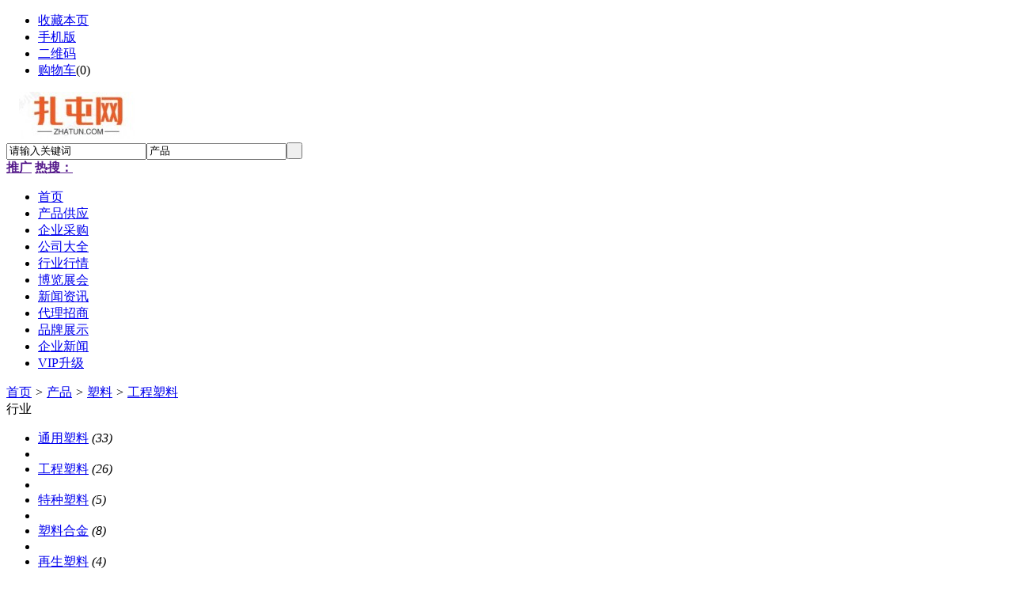

--- FILE ---
content_type: text/html;charset=UTF-8
request_url: http://www.zhatun.com/chanpin/list-1158.html
body_size: 8146
content:
<!doctype html>
<html>
<head>
<meta http-equiv="Cache-Control" content="no-transform" />
<meta http-equiv="Cache-Control" content="no-siteapp" />
<meta name="applicable-device" content="pc,mobile">
<meta name="referrer" content="never">
<meta charset="UTF-8"/>
<title>供应工程塑料_工程塑料价格_工程塑料图片</title>
<meta name="keywords" content="供应工程塑料,工程塑料价格,工程塑料图片"/>
<meta name="description" content="扎屯网（zhatun.com）工程塑料频道为您提供全国各地的工程塑料供应信息，汇聚大量的工程塑料供应商、工程塑料价格、工程塑料图片等供应信息库，我们会尽全力为您提供准确、全面的工程塑料供应信息。"/>
<link rel="alternate" media="only screen and(max-width: 640px)" href="http://m.zhatun.com/chanpin/list-1158.html">
<meta http-equiv="mobile-agent" content="format=html5;url=http://m.zhatun.com/chanpin/list-1158.html">
<link rel="shortcut icon" type="image/x-icon" href="http://www.zhatun.com/favicon.ico"/>
<link rel="bookmark" type="image/x-icon" href="http://www.zhatun.com/favicon.ico"/>
<link rel="archives" title="扎屯网" href="http://www.zhatun.com/archiver/"/>
<link rel="stylesheet" type="text/css" href="http://www.zhatun.com/skin/default/style.css"/>
<link rel="stylesheet" type="text/css" href="http://www.zhatun.com/skin/default/sell.css"/>
<!--[if lte IE 6]>
<link rel="stylesheet" type="text/css" href="http://www.zhatun.com/skin/default/ie6.css"/>
<![endif]-->
<script type="text/javascript">window.onerror=function(){return true;}</script><script type="text/javascript" src="http://www.zhatun.com/lang/zh-cn/lang.js"></script>
<script type="text/javascript" src="http://www.zhatun.com/file/script/config.js"></script>
<!--[if lte IE 9]><!-->
<script type="text/javascript" src="http://www.zhatun.com/file/script/jquery-1.5.2.min.js"></script>
<!--<![endif]-->
<!--[if (gte IE 10)|!(IE)]><!-->
<script type="text/javascript" src="http://www.zhatun.com/file/script/jquery-2.1.1.min.js"></script>
<!--<![endif]-->
<script type="text/javascript" src="http://www.zhatun.com/file/script/common.js"></script>
<script type="text/javascript" src="http://www.zhatun.com/file/script/page.js"></script>
<script type="text/javascript" src="http://www.zhatun.com/file/script/jquery.lazyload.js"></script><script type="text/javascript">
GoMobile('http://m.zhatun.com/chanpin/list-1158.html');
var searchid = 5;
</script>
</head>
<body>
<div class="head" id="head">
<div class="head_m">
<div class="head_r" id="destoon_member"></div>
<div class="head_l">
<ul>
<li class="h_fav"><script type="text/javascript">addFav('收藏本页');</script></li>
<li class="h_mobile"><a href="javascript:Dmobile();">手机版</a></li><li class="h_qrcode"><a href="javascript:Dqrcode();">二维码</a></li><li class="h_cart"><a href="http://www.zhatun.com/member/cart.php">购物车</a>(<span class="head_t" id="destoon_cart">0</span>)</li></ul>
</div>
</div>
</div>
<div class="m head_s" id="destoon_space"></div>
<div class="m"><div id="search_tips" style="display:none;"></div></div>
<div id="destoon_qrcode" style="display:none;"></div><div class="m">
<div id="search_module" style="display:none;" onMouseOut="Dh('search_module');" onMouseOver="Ds('search_module');">
<ul>
<li onClick="setModule('5','产品')">产品</li><li onClick="setModule('6','采购')">采购</li><li onClick="setModule('4','公司')">公司</li><li onClick="setModule('7','行情')">行情</li><li onClick="setModule('8','展会')">展会</li><li onClick="setModule('21','资讯')">资讯</li><li onClick="setModule('22','商机')">商机</li><li onClick="setModule('13','品牌')">品牌</li></ul>
</div>
</div>
<div class="m">
<div class="logo f_l"><a href="http://www.zhatun.com/"><img src="http://tu.311288.cn/zhatun555/202505/25/133150401.jpg" alt="扎屯网"/></a></div>
<form id="destoon_search" action="http://www.zhatun.com/chanpin/search.php" onSubmit="return Dsearch(1);">
<input type="hidden" name="moduleid" value="5" id="destoon_moduleid"/>
<input type="hidden" name="spread" value="0" id="destoon_spread"/>
<div class="head_search">
<div>
<input name="kw" id="destoon_kw" type="text" class="search_i" value="请输入关键词" onFocus="if(this.value=='请输入关键词') this.value='';" x-webkit-speech speech/><input type="text" id="destoon_select" class="search_m" value="产品" readonly onFocus="this.blur();" onClick="$('#search_module').fadeIn('fast');"/><input type="submit" value=" " class="search_s"/>
</div>
</div>
</form>
<div class="head_search_kw f_l"><a href="" onClick="Dsearch_top();return false;"><strong>推广</strong></a> 
<a href="" onClick="Dsearch_adv();return false;"><strong>热搜：</strong></a>
<span id="destoon_word"></span></div>
</div>
<div class="m">
<div class="menu">
<ul>
        <li><a href="http://www.zhatun.com/"><span>首页</span></a></li>
                                        <li class="menuon"><a href="http://www.zhatun.com/chanpin/"><span>
        
                    产品供应                                                                                                                                            
                                        
                                                
        </span></a></li>                <li><a href="http://www.zhatun.com/caigou/"><span>
        
                                        企业采购                                                                                                                        
                                        
                                                
        </span></a></li>                <li><a href="http://www.zhatun.com/company/"><span>
        
                                                            公司大全                                                                                                    
                                        
                                                
        </span></a></li>                <li><a href="http://www.zhatun.com/hangqing/"><span>
        
                                                                                                                                            行业行情                    
                                        
                                                
        </span></a></li>                <li><a href="http://www.zhatun.com/zhanhui/"><span>
        
                                                                                博览展会                                                                                
                                        
                                                
        </span></a></li>                <li><a href="http://www.zhatun.com/news/"><span>
        
                                                                                                    新闻资讯                                                            
                                        
                                                
        </span></a></li>                <li><a href="http://www.zhatun.com/shangji/"><span>
        
                                                                                                                        代理招商                                        
                                        
                                                
        </span></a></li>                <li><a href="http://www.zhatun.com/pinpai/"><span>
        
                                                                                                                                                                
                    品牌展示                    
                                                
        </span></a></li>                <li><a href="../company/news-htm-page-1.html"><span>
        
                                                                                                                                                                
                                        
                    企业新闻                            
        </span></a></li>                <li><a href="http://www.zhatun.com/about/vip.html"><span>
        
                                                                                                                                                                
                                        
                                        VIP升级        
        </span></a></li>                </ul>
</div>
</div>
<div class="m b20" id="headb"></div><div class="m">
<div class="nav bd-b"><a href="http://www.zhatun.com/">首页</a> <i>&gt;</i> <a href="http://www.zhatun.com/chanpin/">产品</a> <i>&gt;</i> <a href="http://www.zhatun.com/chanpin/list-784.html">塑料</a> <i>&gt;</i> <a href="http://www.zhatun.com/chanpin/list-1158.html">工程塑料</a></div>
</div>
<div class="m m2">
<div class="m2l">
<div class="sort">
<div class="sort-k">行业</div>
<div class="sort-v">
<ul>
<li><a href="http://www.zhatun.com/chanpin/list-1157.html">通用塑料</a> <i>(33)</i><li>
<li class="on"><a href="http://www.zhatun.com/chanpin/list-1158.html">工程塑料</a> <i>(26)</i><li>
<li><a href="http://www.zhatun.com/chanpin/list-1159.html">特种塑料</a> <i>(5)</i><li>
<li><a href="http://www.zhatun.com/chanpin/list-1160.html">塑料合金</a> <i>(8)</i><li>
<li><a href="http://www.zhatun.com/chanpin/list-1161.html">再生塑料</a> <i>(4)</i><li>
<li><a href="http://www.zhatun.com/chanpin/list-1162.html">塑料废料</a> <i>(5)</i><li>
<li><a href="http://www.zhatun.com/chanpin/list-1163.html">塑料原材料</a> <i>(12)</i><li>
<li><a href="http://www.zhatun.com/chanpin/list-1164.html">塑料机械</a> <i>(4)</i><li>
<li><a href="http://www.zhatun.com/chanpin/list-1165.html">塑料薄膜</a> <i>(6)</i><li>
<li><a href="http://www.zhatun.com/chanpin/list-1166.html">塑料板(卷)</a> <i>(3)</i><li>
<li><a href="http://www.zhatun.com/chanpin/list-1167.html">塑料片</a> <i>(7)</i><li>
<li><a href="http://www.zhatun.com/chanpin/list-1168.html">塑料管</a> <i>(5)</i><li>
<li><a href="http://www.zhatun.com/chanpin/list-1169.html">塑料棒、塑料条</a> <i>(11)</i><li>
<li><a href="http://www.zhatun.com/chanpin/list-1170.html">塑料异型材</a> <i>(6)</i><li>
<li><a href="http://www.zhatun.com/chanpin/list-1171.html">塑料篷布</a> <i>(5)</i><li>
<li><a href="http://www.zhatun.com/chanpin/list-1172.html">塑料焊条</a> <i>(6)</i><li>
<li><a href="http://www.zhatun.com/chanpin/list-1173.html">泡沫塑料</a> <i>(20)</i><li>
<li><a href="http://www.zhatun.com/chanpin/list-1174.html">海绵</a> <i>(88)</i><li>
<li><a href="http://www.zhatun.com/chanpin/list-1175.html">塑料网</a> <i>(5)</i><li>
<li><a href="http://www.zhatun.com/chanpin/list-1176.html">塑料丝、塑料绳</a> <i>(7)</i><li>
<li><a href="http://www.zhatun.com/chanpin/list-1177.html">塑料建材</a> <i>(6)</i><li>
<li><a href="http://www.zhatun.com/chanpin/list-1178.html">汽车用塑胶制品</a> <i>(4)</i><li>
<li><a href="http://www.zhatun.com/chanpin/list-1179.html">工农业用塑料制品</a> <i>(6)</i><li>
<li><a href="http://www.zhatun.com/chanpin/list-1180.html">医用塑胶制品</a> <i>(6)</i><li>
<li><a href="http://www.zhatun.com/chanpin/list-1181.html">其他塑料</a> <i>(8)</i><li>
</ul>
</div>
<div class="c_b"></div>
</div>
<div class="sort">
<div class="sort-k">地区</div>
<div class="sort-v">
<ul>
<li><a href="http://www.zhatun.com/chanpin/search-htm-catid-1158-areaid-1.html">北京</a></li>
<li><a href="http://www.zhatun.com/chanpin/search-htm-catid-1158-areaid-2.html">上海</a></li>
<li><a href="http://www.zhatun.com/chanpin/search-htm-catid-1158-areaid-3.html">天津</a></li>
<li><a href="http://www.zhatun.com/chanpin/search-htm-catid-1158-areaid-4.html">重庆</a></li>
<li><a href="http://www.zhatun.com/chanpin/search-htm-catid-1158-areaid-5.html">河北</a></li>
<li><a href="http://www.zhatun.com/chanpin/search-htm-catid-1158-areaid-6.html">山西</a></li>
<li><a href="http://www.zhatun.com/chanpin/search-htm-catid-1158-areaid-7.html">内蒙古</a></li>
<li><a href="http://www.zhatun.com/chanpin/search-htm-catid-1158-areaid-8.html">辽宁</a></li>
<li><a href="http://www.zhatun.com/chanpin/search-htm-catid-1158-areaid-9.html">吉林</a></li>
<li><a href="http://www.zhatun.com/chanpin/search-htm-catid-1158-areaid-10.html">黑龙江</a></li>
<li><a href="http://www.zhatun.com/chanpin/search-htm-catid-1158-areaid-11.html">江苏</a></li>
<li><a href="http://www.zhatun.com/chanpin/search-htm-catid-1158-areaid-12.html">浙江</a></li>
<li><a href="http://www.zhatun.com/chanpin/search-htm-catid-1158-areaid-13.html">安徽</a></li>
<li><a href="http://www.zhatun.com/chanpin/search-htm-catid-1158-areaid-14.html">福建</a></li>
<li><a href="http://www.zhatun.com/chanpin/search-htm-catid-1158-areaid-15.html">江西</a></li>
<li><a href="http://www.zhatun.com/chanpin/search-htm-catid-1158-areaid-16.html">山东</a></li>
<li><a href="http://www.zhatun.com/chanpin/search-htm-catid-1158-areaid-17.html">河南</a></li>
<li><a href="http://www.zhatun.com/chanpin/search-htm-catid-1158-areaid-18.html">湖北</a></li>
<li><a href="http://www.zhatun.com/chanpin/search-htm-catid-1158-areaid-19.html">湖南</a></li>
<li><a href="http://www.zhatun.com/chanpin/search-htm-catid-1158-areaid-20.html">广东</a></li>
<li><a href="http://www.zhatun.com/chanpin/search-htm-catid-1158-areaid-21.html">广西</a></li>
<li><a href="http://www.zhatun.com/chanpin/search-htm-catid-1158-areaid-22.html">海南</a></li>
<li><a href="http://www.zhatun.com/chanpin/search-htm-catid-1158-areaid-23.html">四川</a></li>
<li><a href="http://www.zhatun.com/chanpin/search-htm-catid-1158-areaid-24.html">贵州</a></li>
<li><a href="http://www.zhatun.com/chanpin/search-htm-catid-1158-areaid-25.html">云南</a></li>
<li><a href="http://www.zhatun.com/chanpin/search-htm-catid-1158-areaid-26.html">西藏</a></li>
<li><a href="http://www.zhatun.com/chanpin/search-htm-catid-1158-areaid-27.html">陕西</a></li>
<li><a href="http://www.zhatun.com/chanpin/search-htm-catid-1158-areaid-28.html">甘肃</a></li>
<li><a href="http://www.zhatun.com/chanpin/search-htm-catid-1158-areaid-29.html">青海</a></li>
<li><a href="http://www.zhatun.com/chanpin/search-htm-catid-1158-areaid-30.html">宁夏</a></li>
<li><a href="http://www.zhatun.com/chanpin/search-htm-catid-1158-areaid-31.html">新疆</a></li>
<li><a href="http://www.zhatun.com/chanpin/search-htm-catid-1158-areaid-32.html">台湾</a></li>
<li><a href="http://www.zhatun.com/chanpin/search-htm-catid-1158-areaid-33.html">香港</a></li>
<li><a href="http://www.zhatun.com/chanpin/search-htm-catid-1158-areaid-34.html">澳门</a></li>
</ul>
</div>
<div class="c_b"></div>
</div>
<div class="sort">
<div class="sort-k">类别</div>
<div class="sort-v">
<ul>
<li><a href="http://www.zhatun.com/chanpin/search-htm-catid-1158-typeid-0.html">供应</a></li>
<li><a href="http://www.zhatun.com/chanpin/search-htm-catid-1158-typeid-1.html">提供服务</a></li>
<li><a href="http://www.zhatun.com/chanpin/search-htm-catid-1158-typeid-2.html">供应二手</a></li>
<li><a href="http://www.zhatun.com/chanpin/search-htm-catid-1158-typeid-3.html">提供加工</a></li>
<li><a href="http://www.zhatun.com/chanpin/search-htm-catid-1158-typeid-4.html">提供合作</a></li>
<li><a href="http://www.zhatun.com/chanpin/search-htm-catid-1158-typeid-5.html">库存</a></li>
</ul>
</div>
<div class="c_b"></div>
</div>
<form method="post">
<div class="sell_tip" id="sell_tip" style="display:none;" title="双击关闭" ondblclick="Dh(this.id);">
<div>
<p>您可以</p>
<input type="submit" value="对比选中" onclick="this.form.action='http://www.zhatun.com/chanpin/compare.php';" class="tool-btn"/> 或 
<input type="submit" value="批量询价" onclick="this.form.action='http://www.zhatun.com/chanpin/inquiry.php';" class="tool-btn"/>
</div>
</div>
<div class="img_tip" id="img_tip" style="display:none;">&nbsp;</div>
<div class="tool">
<table>
<tr height="30">
<td width="25" align="center"><input type="checkbox" onclick="checkall(this.form);"/></td>
<td>
<input type="submit" value="对比选中" onclick="this.form.action='http://www.zhatun.com/chanpin/compare.php';" class="tool-btn"/>&nbsp; &nbsp;
<input type="submit" value="批量询价" onclick="this.form.action='http://www.zhatun.com/chanpin/inquiry.php';" class="tool-btn"/>
</td>
<td align="right">
<script type="text/javascript">var sh = 'http://www.zhatun.com/chanpin/search.php?catid=1158';</script>
<input type="checkbox" onclick="Go(sh+'&price=1');"/>标价&nbsp;
<input type="checkbox" onclick="Go(sh+'&thumb=1');"/>图片&nbsp;
<input type="checkbox" onclick="Go(sh+'&vip=1');"/>VIP&nbsp;
<select onchange="Go(sh+'&day='+this.value)">
<option value="0">更新时间</option>
<option value="1">1天内</option>
<option value="3">3天内</option>
<option value="7">7天内</option>
<option value="15">15天内</option>
<option value="30">30天内</option>
</select>&nbsp;
<select onchange="Go(sh+'&order='+this.value)">
<option value="0">显示顺序</option>
<option value="2">价格由高到低</option>
<option value="3">价格由低到高</option>
<option value="4">VIP级别由高到低</option>
<option value="5">VIP级别由低到高</option>
<option value="6">供货量由高到低</option>
<option value="7">供货量由低到高</option>
<option value="8">起订量由高到低</option>
<option value="9">起订量由低到高</option>
</select>&nbsp;
<img src="http://www.zhatun.com/skin/default/image/list_img.gif" width="16" height="16" alt="图片列表" align="absmiddle" class="c_p" onclick="Go(sh+'&list=1');"/>&nbsp;
<img src="http://www.zhatun.com/skin/default/image/list_mix_on.gif" width="16" height="16" alt="图文列表" align="absmiddle" class="c_p" onclick="Go(sh+'&list=0');"/>&nbsp;
</td>
</tr>
</table>
</div>
<div class="list" id="item_54642">
<table>
<tr align="center">
<td width="25">&nbsp;<input type="checkbox" id="check_54642" name="itemid[]" value="54642" onclick="sell_tip(this, 54642);"/> </td>
<td width="90"><div><a href="http://www.zhatun.com/chanpin/show-54642.html" target="_blank"><img src="http://www.zhatun.com/skin/default/image/lazy.gif" original="http://tu.311288.cn/zhatun555/202511/27/041308171002.jpg.thumb.jpg" width="80" height="80" alt="寂云、“微信红中麻将群24小时”（赶集网）" onmouseover="img_tip(this, this.src);" onmouseout="img_tip(this, '');"/></a></div></td>
<td width="10"> </td>
<td align="left">
<ul>
<li><a href="http://www.zhatun.com/chanpin/show-54642.html" target="_blank"><strong class="px14">寂云、“微信红中麻将群24小时”（赶集网）</strong></a></li>
<li class="f_gray">1.亮点:一元红中麻将微信群✅【WXzmhhr95】✅【gzmj22333】✅客服微号QQ6447757012.特色:广州正规一元一分红中麻将群,跑的快。1</li>
<li><span class="f_r">2025-11-27 04:13&nbsp;&nbsp;</span>[广东珠海市]</li>
<li>
<span class="f_r f_gray">
<a href="http://www.zhatun.com/member/chat.php?touser=a476103039&mid=5&itemid=54642" target="_blank" rel="nofollow"><img src="http://www.zhatun.com/api/online.png.php?username=a476103039&mid=5&itemid=54642&style=0" title="点击交谈/留言" alt="" align="absmiddle" onerror="this.src=DTPath+'file/image/web-off.gif';"/></a>&nbsp;</span>
<a href="http://a476103039.zhatun.com/" target="_blank">范德萨范德萨发生</a>&nbsp;
<span class="f_gray">
[未核实]</span>
</li>
</ul>
</td>
<td width="10"> </td>
<td width="100"> 
<span class="f_gray">面议</span><br/>
<a href="http://www.zhatun.com/chanpin/inquiry-htm-itemid-54642.html" target="_blank"><img src="http://www.zhatun.com/skin/default/image/inquiry.gif" title="询价" class="iq_btn"/></a>
</td>
</tr>
</table>
</div>
<div class="list" id="item_54324">
<table>
<tr align="center">
<td width="25">&nbsp;<input type="checkbox" id="check_54324" name="itemid[]" value="54324" onclick="sell_tip(this, 54324);"/> </td>
<td width="90"><div><a href="http://www.zhatun.com/chanpin/show-54324.html" target="_blank"><img src="http://www.zhatun.com/skin/default/image/lazy.gif" original="http://tu.311288.cn/zhatun555/202511/06/192652811002.jpg.thumb.jpg" width="80" height="80" alt="11、惡人 ：“微信跑得快群怎么玩”(抖音/视频)" onmouseover="img_tip(this, this.src);" onmouseout="img_tip(this, '');"/></a></div></td>
<td width="10"> </td>
<td align="left">
<ul>
<li><a href="http://www.zhatun.com/chanpin/show-54324.html" target="_blank"><strong class="px14">11、惡人 ：“微信跑得快群怎么玩”(抖音/视频)</strong></a></li>
<li class="f_gray">✅【WXzmhhr95】✅ 一元一分红中麻将群加✅【Q2294965426】✅24小时跑得快群加✅-首页免费下载：[推荐] 2025正版红中麻将群一块</li>
<li><span class="f_r">2025-11-06 19:26&nbsp;&nbsp;</span>[广东珠海市]</li>
<li>
<span class="f_r f_gray">
<a href="http://www.zhatun.com/member/chat.php?touser=a476103039&mid=5&itemid=54324" target="_blank" rel="nofollow"><img src="http://www.zhatun.com/api/online.png.php?username=a476103039&mid=5&itemid=54324&style=0" title="点击交谈/留言" alt="" align="absmiddle" onerror="this.src=DTPath+'file/image/web-off.gif';"/></a>&nbsp;</span>
<a href="http://a476103039.zhatun.com/" target="_blank">范德萨范德萨发生</a>&nbsp;
<span class="f_gray">
[未核实]</span>
</li>
</ul>
</td>
<td width="10"> </td>
<td width="100"> 
<span class="f_gray">面议</span><br/>
<a href="http://www.zhatun.com/chanpin/inquiry-htm-itemid-54324.html" target="_blank"><img src="http://www.zhatun.com/skin/default/image/inquiry.gif" title="询价" class="iq_btn"/></a>
</td>
</tr>
</table>
</div>
<div class="list" id="item_16407">
<table>
<tr align="center">
<td width="25">&nbsp;<input type="checkbox" id="check_16407" name="itemid[]" value="16407" onclick="sell_tip(this, 16407);"/> </td>
<td width="90"><div><a href="http://www.zhatun.com/chanpin/show-16407.html" target="_blank"><img src="http://www.zhatun.com/skin/default/image/nopic.gif" width="80" height="80" alt="[接受了]红中麻将群一元一分到哪里找(饶有兴趣)" onmouseover="img_tip(this, this.src);" onmouseout="img_tip(this, '');"/></a></div></td>
<td width="10"> </td>
<td align="left">
<ul>
<li><a href="http://www.zhatun.com/chanpin/show-16407.html" target="_blank"><strong class="px14">[接受了]红中麻将群一元一分到哪里找(饶有兴趣)</strong></a></li>
<li class="f_gray">1广州红中一元一分正规麻将群、红中**麻将一元一分2.亮点：一元麻将微信群客服微号mj45554或mj84448---客服Q号7021306673.类型：</li>
<li><span class="f_r">2025-03-08 10:17&nbsp;&nbsp;</span>[北京]</li>
<li>
<span class="f_r f_gray">
<a href="http://www.zhatun.com/member/chat.php?touser=702130667&mid=5&itemid=16407" target="_blank" rel="nofollow"><img src="http://www.zhatun.com/api/online.png.php?username=702130667&mid=5&itemid=16407&style=0" title="点击交谈/留言" alt="" align="absmiddle" onerror="this.src=DTPath+'file/image/web-off.gif';"/></a>&nbsp;</span>
<a href="http://702130667.zhatun.com/" target="_blank">爱上评价</a>&nbsp;
<span class="f_gray">
[未核实]</span>
</li>
</ul>
</td>
<td width="10"> </td>
<td width="100"> 
<span class="f_gray">面议</span><br/>
<a href="http://www.zhatun.com/chanpin/inquiry-htm-itemid-16407.html" target="_blank"><img src="http://www.zhatun.com/skin/default/image/inquiry.gif" title="询价" class="iq_btn"/></a>
</td>
</tr>
</table>
</div>
<div class="list" id="item_2248">
<table>
<tr align="center">
<td width="25">&nbsp;<input type="checkbox" id="check_2248" name="itemid[]" value="2248" onclick="sell_tip(this, 2248);"/> </td>
<td width="90"><div><a href="http://www.zhatun.com/chanpin/show-2248.html" target="_blank"><img src="http://www.zhatun.com/skin/default/image/lazy.gif" original="http://www.zhatun.com/file/upload/202305/23/15423512109.jpg.thumb.jpg" width="80" height="80" alt="定制防火阻燃pcabs合金塑料 汽车充电桩外壳材料 中新华美" onmouseover="img_tip(this, this.src);" onmouseout="img_tip(this, '');"/></a></div></td>
<td width="10"> </td>
<td align="left">
<ul>
<li><a href="http://www.zhatun.com/chanpin/show-2248.html" target="_blank"><strong class="px14">定制防火阻燃pcabs合金塑料 汽车充电桩外壳材料 中新华美</strong></a></li>
<li class="f_gray">青岛中新华美塑料有限公司始建于1997年5月，是由奇美实业等股东投资的港澳台资企业。公司引进两套国际***电脑配色系统、20余条生</li>
<li><span class="f_r">2023-06-13 15:38&nbsp;&nbsp;</span>[山东青岛市]</li>
<li>
<span class="f_r f_gray">
<a href="http://www.zhatun.com/member/chat.php?touser=qdzxhm2022&mid=5&itemid=2248" target="_blank" rel="nofollow"><img src="http://www.zhatun.com/api/online.png.php?username=qdzxhm2022&mid=5&itemid=2248&style=0" title="点击交谈/留言" alt="" align="absmiddle" onerror="this.src=DTPath+'file/image/web-off.gif';"/></a>&nbsp;</span>
<a href="http://qdzxhm2022.zhatun.com/" target="_blank">青岛中新华美塑料有限公司</a>&nbsp;
<span class="f_gray">
[未核实]</span>
</li>
</ul>
</td>
<td width="10"> </td>
<td width="100"> 
<span class="f_gray">面议</span><br/>
<a href="http://www.zhatun.com/chanpin/inquiry-htm-itemid-2248.html" target="_blank"><img src="http://www.zhatun.com/skin/default/image/inquiry.gif" title="询价" class="iq_btn"/></a>
</td>
</tr>
</table>
</div>
<div class="list" id="item_2247">
<table>
<tr align="center">
<td width="25">&nbsp;<input type="checkbox" id="check_2247" name="itemid[]" value="2247" onclick="sell_tip(this, 2247);"/> </td>
<td width="90"><div><a href="http://www.zhatun.com/chanpin/show-2247.html" target="_blank"><img src="http://www.zhatun.com/skin/default/image/lazy.gif" original="http://www.zhatun.com/file/upload/202305/17/15540736109.jpg.thumb.jpg" width="80" height="80" alt="中新华美改性PC抗紫外线抗UV材料 良好的低介电性能" onmouseover="img_tip(this, this.src);" onmouseout="img_tip(this, '');"/></a></div></td>
<td width="10"> </td>
<td align="left">
<ul>
<li><a href="http://www.zhatun.com/chanpin/show-2247.html" target="_blank"><strong class="px14">中新华美改性PC抗紫外线抗UV材料 良好的低介电性能</strong></a></li>
<li class="f_gray">阻燃PC简介阻燃PC材料常用的牌号有FRPC-1~FRPC-10，这 10个牌号的 阻燃PC材料特性各有不同，分别是超薄阻燃、高阻燃、高耐热、透</li>
<li><span class="f_r">2023-06-13 15:36&nbsp;&nbsp;</span>[山东青岛市]</li>
<li>
<span class="f_r f_gray">
<a href="http://www.zhatun.com/member/chat.php?touser=qdzxhm2022&mid=5&itemid=2247" target="_blank" rel="nofollow"><img src="http://www.zhatun.com/api/online.png.php?username=qdzxhm2022&mid=5&itemid=2247&style=0" title="点击交谈/留言" alt="" align="absmiddle" onerror="this.src=DTPath+'file/image/web-off.gif';"/></a>&nbsp;</span>
<a href="http://qdzxhm2022.zhatun.com/" target="_blank">青岛中新华美塑料有限公司</a>&nbsp;
<span class="f_gray">
[未核实]</span>
</li>
</ul>
</td>
<td width="10"> </td>
<td width="100"> 
<span class="f_gray">面议</span><br/>
<a href="http://www.zhatun.com/chanpin/inquiry-htm-itemid-2247.html" target="_blank"><img src="http://www.zhatun.com/skin/default/image/inquiry.gif" title="询价" class="iq_btn"/></a>
</td>
</tr>
</table>
</div>
<div class="list" id="item_2245">
<table>
<tr align="center">
<td width="25">&nbsp;<input type="checkbox" id="check_2245" name="itemid[]" value="2245" onclick="sell_tip(this, 2245);"/> </td>
<td width="90"><div><a href="http://www.zhatun.com/chanpin/show-2245.html" target="_blank"><img src="http://www.zhatun.com/skin/default/image/lazy.gif" original="http://www.zhatun.com/file/upload/202305/23/15423512109.jpg.thumb.jpg" width="80" height="80" alt="定制防火阻燃pcabs合金塑料 汽车充电桩外壳材料 中新华美" onmouseover="img_tip(this, this.src);" onmouseout="img_tip(this, '');"/></a></div></td>
<td width="10"> </td>
<td align="left">
<ul>
<li><a href="http://www.zhatun.com/chanpin/show-2245.html" target="_blank"><strong class="px14">定制防火阻燃pcabs合金塑料 汽车充电桩外壳材料 中新华美</strong></a></li>
<li class="f_gray">青岛中新华美塑料有限公司始建于1997年5月，是由奇美实业等股东投资的港澳台资企业。公司引进两套国际***电脑配色系统、20余条生</li>
<li><span class="f_r">2023-06-13 15:27&nbsp;&nbsp;</span>[山东青岛市]</li>
<li>
<span class="f_r f_gray">
<a href="http://www.zhatun.com/member/chat.php?touser=qdzxhm2022&mid=5&itemid=2245" target="_blank" rel="nofollow"><img src="http://www.zhatun.com/api/online.png.php?username=qdzxhm2022&mid=5&itemid=2245&style=0" title="点击交谈/留言" alt="" align="absmiddle" onerror="this.src=DTPath+'file/image/web-off.gif';"/></a>&nbsp;</span>
<a href="http://qdzxhm2022.zhatun.com/" target="_blank">青岛中新华美塑料有限公司</a>&nbsp;
<span class="f_gray">
[未核实]</span>
</li>
</ul>
</td>
<td width="10"> </td>
<td width="100"> 
<span class="f_gray">面议</span><br/>
<a href="http://www.zhatun.com/chanpin/inquiry-htm-itemid-2245.html" target="_blank"><img src="http://www.zhatun.com/skin/default/image/inquiry.gif" title="询价" class="iq_btn"/></a>
</td>
</tr>
</table>
</div>
<div class="list" id="item_2096">
<table>
<tr align="center">
<td width="25">&nbsp;<input type="checkbox" id="check_2096" name="itemid[]" value="2096" onclick="sell_tip(this, 2096);"/> </td>
<td width="90"><div><a href="http://www.zhatun.com/chanpin/show-2096.html" target="_blank"><img src="http://www.zhatun.com/skin/default/image/lazy.gif" original="http://www.311288.cn/zhatun333/202305/29/14112517109.jpg.thumb.jpg" width="80" height="80" alt="中新华美5G天线罩ASA材料 改性ASA颗粒 改性塑料颗粒" onmouseover="img_tip(this, this.src);" onmouseout="img_tip(this, '');"/></a></div></td>
<td width="10"> </td>
<td align="left">
<ul>
<li><a href="http://www.zhatun.com/chanpin/show-2096.html" target="_blank"><strong class="px14">中新华美5G天线罩ASA材料 改性ASA颗粒 改性塑料颗粒</strong></a></li>
<li class="f_gray">染色ASA介绍 染色ASA材料具有抵御紫外线、潮湿、***天气、化学品和环境污染，在恶劣的环境中保持良好的长期实用性，并具有良好的</li>
<li><span class="f_r">2023-06-08 17:12&nbsp;&nbsp;</span>[山东青岛市]</li>
<li>
<span class="f_r f_gray">
<a href="http://www.zhatun.com/member/chat.php?touser=qdzxhm2022&mid=5&itemid=2096" target="_blank" rel="nofollow"><img src="http://www.zhatun.com/api/online.png.php?username=qdzxhm2022&mid=5&itemid=2096&style=0" title="点击交谈/留言" alt="" align="absmiddle" onerror="this.src=DTPath+'file/image/web-off.gif';"/></a>&nbsp;</span>
<a href="http://qdzxhm2022.zhatun.com/" target="_blank">青岛中新华美塑料有限公司</a>&nbsp;
<span class="f_gray">
[未核实]</span>
</li>
</ul>
</td>
<td width="10"> </td>
<td width="100"> 
<span class="f_gray">面议</span><br/>
<a href="http://www.zhatun.com/chanpin/inquiry-htm-itemid-2096.html" target="_blank"><img src="http://www.zhatun.com/skin/default/image/inquiry.gif" title="询价" class="iq_btn"/></a>
</td>
</tr>
</table>
</div>
<div class="list" id="item_2023">
<table>
<tr align="center">
<td width="25">&nbsp;<input type="checkbox" id="check_2023" name="itemid[]" value="2023" onclick="sell_tip(this, 2023);"/> </td>
<td width="90"><div><a href="http://www.zhatun.com/chanpin/show-2023.html" target="_blank"><img src="http://www.zhatun.com/skin/default/image/lazy.gif" original="http://www.311288.cn/zhatun333/202305/29/14112517109.jpg.thumb.jpg" width="80" height="80" alt="供应改性ASA 5G天线罩ASA材料 5G基战天线罩材料" onmouseover="img_tip(this, this.src);" onmouseout="img_tip(this, '');"/></a></div></td>
<td width="10"> </td>
<td align="left">
<ul>
<li><a href="http://www.zhatun.com/chanpin/show-2023.html" target="_blank"><strong class="px14">供应改性ASA 5G天线罩ASA材料 5G基战天线罩材料</strong></a></li>
<li class="f_gray">染色ASA介绍 染色ASA材料具有抵御紫外线、潮湿、***天气、化学品和环境污染，在恶劣的环境中保持良好的长期实用性，并具有良好的</li>
<li><span class="f_r">2023-06-06 16:46&nbsp;&nbsp;</span>[山东青岛市]</li>
<li>
<span class="f_r f_gray">
<a href="http://www.zhatun.com/member/chat.php?touser=qdzxhm2022&mid=5&itemid=2023" target="_blank" rel="nofollow"><img src="http://www.zhatun.com/api/online.png.php?username=qdzxhm2022&mid=5&itemid=2023&style=0" title="点击交谈/留言" alt="" align="absmiddle" onerror="this.src=DTPath+'file/image/web-off.gif';"/></a>&nbsp;</span>
<a href="http://qdzxhm2022.zhatun.com/" target="_blank">青岛中新华美塑料有限公司</a>&nbsp;
<span class="f_gray">
[未核实]</span>
</li>
</ul>
</td>
<td width="10"> </td>
<td width="100"> 
<span class="f_gray">面议</span><br/>
<a href="http://www.zhatun.com/chanpin/inquiry-htm-itemid-2023.html" target="_blank"><img src="http://www.zhatun.com/skin/default/image/inquiry.gif" title="询价" class="iq_btn"/></a>
</td>
</tr>
</table>
</div>
<div class="list" id="item_1986">
<table>
<tr align="center">
<td width="25">&nbsp;<input type="checkbox" id="check_1986" name="itemid[]" value="1986" onclick="sell_tip(this, 1986);"/> </td>
<td width="90"><div><a href="http://www.zhatun.com/chanpin/show-1986.html" target="_blank"><img src="http://www.zhatun.com/skin/default/image/lazy.gif" original="http://www.zhatun.com/file/upload/202305/23/15451550109.jpg.thumb.jpg" width="80" height="80" alt="定制阻燃pc塑料颗粒 改性塑料PC阻燃 手机充电器外壳料" onmouseover="img_tip(this, this.src);" onmouseout="img_tip(this, '');"/></a></div></td>
<td width="10"> </td>
<td align="left">
<ul>
<li><a href="http://www.zhatun.com/chanpin/show-1986.html" target="_blank"><strong class="px14">定制阻燃pc塑料颗粒 改性塑料PC阻燃 手机充电器外壳料</strong></a></li>
<li class="f_gray"></li>
<li><span class="f_r">2023-06-05 16:21&nbsp;&nbsp;</span>[山东青岛市]</li>
<li>
<span class="f_r f_gray">
<a href="http://www.zhatun.com/member/chat.php?touser=qdzxhm2022&mid=5&itemid=1986" target="_blank" rel="nofollow"><img src="http://www.zhatun.com/api/online.png.php?username=qdzxhm2022&mid=5&itemid=1986&style=0" title="点击交谈/留言" alt="" align="absmiddle" onerror="this.src=DTPath+'file/image/web-off.gif';"/></a>&nbsp;</span>
<a href="http://qdzxhm2022.zhatun.com/" target="_blank">青岛中新华美塑料有限公司</a>&nbsp;
<span class="f_gray">
[未核实]</span>
</li>
</ul>
</td>
<td width="10"> </td>
<td width="100"> 
<span class="f_gray">面议</span><br/>
<a href="http://www.zhatun.com/chanpin/inquiry-htm-itemid-1986.html" target="_blank"><img src="http://www.zhatun.com/skin/default/image/inquiry.gif" title="询价" class="iq_btn"/></a>
</td>
</tr>
</table>
</div>
<div class="list" id="item_1984">
<table>
<tr align="center">
<td width="25">&nbsp;<input type="checkbox" id="check_1984" name="itemid[]" value="1984" onclick="sell_tip(this, 1984);"/> </td>
<td width="90"><div><a href="http://www.zhatun.com/chanpin/show-1984.html" target="_blank"><img src="http://www.zhatun.com/skin/default/image/lazy.gif" original="http://www.311288.cn/zhatun333/202305/29/14112517109.jpg.thumb.jpg" width="80" height="80" alt="asa染色颗粒 树脂瓦用耐候ASA塑料 抗老化 出口欧盟" onmouseover="img_tip(this, this.src);" onmouseout="img_tip(this, '');"/></a></div></td>
<td width="10"> </td>
<td align="left">
<ul>
<li><a href="http://www.zhatun.com/chanpin/show-1984.html" target="_blank"><strong class="px14">asa染色颗粒 树脂瓦用耐候ASA塑料 抗老化 出口欧盟</strong></a></li>
<li class="f_gray"></li>
<li><span class="f_r">2023-06-05 16:14&nbsp;&nbsp;</span>[山东青岛市]</li>
<li>
<span class="f_r f_gray">
<a href="http://www.zhatun.com/member/chat.php?touser=qdzxhm2022&mid=5&itemid=1984" target="_blank" rel="nofollow"><img src="http://www.zhatun.com/api/online.png.php?username=qdzxhm2022&mid=5&itemid=1984&style=0" title="点击交谈/留言" alt="" align="absmiddle" onerror="this.src=DTPath+'file/image/web-off.gif';"/></a>&nbsp;</span>
<a href="http://qdzxhm2022.zhatun.com/" target="_blank">青岛中新华美塑料有限公司</a>&nbsp;
<span class="f_gray">
[未核实]</span>
</li>
</ul>
</td>
<td width="10"> </td>
<td width="100"> 
<span class="f_gray">面议</span><br/>
<a href="http://www.zhatun.com/chanpin/inquiry-htm-itemid-1984.html" target="_blank"><img src="http://www.zhatun.com/skin/default/image/inquiry.gif" title="询价" class="iq_btn"/></a>
</td>
</tr>
</table>
</div>
<div class="list" id="item_1878">
<table>
<tr align="center">
<td width="25">&nbsp;<input type="checkbox" id="check_1878" name="itemid[]" value="1878" onclick="sell_tip(this, 1878);"/> </td>
<td width="90"><div><a href="http://www.zhatun.com/chanpin/show-1878.html" target="_blank"><img src="http://www.zhatun.com/skin/default/image/lazy.gif" original="http://www.zhatun.com/file/upload/202305/17/15540736109.jpg.thumb.jpg" width="80" height="80" alt="中新华美低气味pcabs合金塑料 汽车用改性合金材料" onmouseover="img_tip(this, this.src);" onmouseout="img_tip(this, '');"/></a></div></td>
<td width="10"> </td>
<td align="left">
<ul>
<li><a href="http://www.zhatun.com/chanpin/show-1878.html" target="_blank"><strong class="px14">中新华美低气味pcabs合金塑料 汽车用改性合金材料</strong></a></li>
<li class="f_gray">产品介绍低气味PC/ABS合金材料，具有较低的气味，符合汽车内饰件测试气味PV3900标准，特别适合于注塑成各种汽车内饰件。公司产品</li>
<li><span class="f_r">2023-05-31 15:05&nbsp;&nbsp;</span>[山东青岛市]</li>
<li>
<span class="f_r f_gray">
<a href="http://www.zhatun.com/member/chat.php?touser=qdzxhm2022&mid=5&itemid=1878" target="_blank" rel="nofollow"><img src="http://www.zhatun.com/api/online.png.php?username=qdzxhm2022&mid=5&itemid=1878&style=0" title="点击交谈/留言" alt="" align="absmiddle" onerror="this.src=DTPath+'file/image/web-off.gif';"/></a>&nbsp;</span>
<a href="http://qdzxhm2022.zhatun.com/" target="_blank">青岛中新华美塑料有限公司</a>&nbsp;
<span class="f_gray">
[未核实]</span>
</li>
</ul>
</td>
<td width="10"> </td>
<td width="100"> 
<span class="f_gray">面议</span><br/>
<a href="http://www.zhatun.com/chanpin/inquiry-htm-itemid-1878.html" target="_blank"><img src="http://www.zhatun.com/skin/default/image/inquiry.gif" title="询价" class="iq_btn"/></a>
</td>
</tr>
</table>
</div>
<div class="list" id="item_1856">
<table>
<tr align="center">
<td width="25">&nbsp;<input type="checkbox" id="check_1856" name="itemid[]" value="1856" onclick="sell_tip(this, 1856);"/> </td>
<td width="90"><div><a href="http://www.zhatun.com/chanpin/show-1856.html" target="_blank"><img src="http://www.zhatun.com/skin/default/image/lazy.gif" original="http://www.zhatun.com/file/upload/202305/17/15540736109.jpg.thumb.jpg" width="80" height="80" alt="阻燃PBT 玻纤增强材料 pbt+GF 增强颗粒 中新华美 支持出口" onmouseover="img_tip(this, this.src);" onmouseout="img_tip(this, '');"/></a></div></td>
<td width="10"> </td>
<td align="left">
<ul>
<li><a href="http://www.zhatun.com/chanpin/show-1856.html" target="_blank"><strong class="px14">阻燃PBT 玻纤增强材料 pbt+GF 增强颗粒 中新华美 支持出口</strong></a></li>
<li class="f_gray"></li>
<li><span class="f_r">2023-05-30 15:35&nbsp;&nbsp;</span>[山东青岛市]</li>
<li>
<span class="f_r f_gray">
<a href="http://www.zhatun.com/member/chat.php?touser=qdzxhm2022&mid=5&itemid=1856" target="_blank" rel="nofollow"><img src="http://www.zhatun.com/api/online.png.php?username=qdzxhm2022&mid=5&itemid=1856&style=0" title="点击交谈/留言" alt="" align="absmiddle" onerror="this.src=DTPath+'file/image/web-off.gif';"/></a>&nbsp;</span>
<a href="http://qdzxhm2022.zhatun.com/" target="_blank">青岛中新华美塑料有限公司</a>&nbsp;
<span class="f_gray">
[未核实]</span>
</li>
</ul>
</td>
<td width="10"> </td>
<td width="100"> 
<span class="f_gray">面议</span><br/>
<a href="http://www.zhatun.com/chanpin/inquiry-htm-itemid-1856.html" target="_blank"><img src="http://www.zhatun.com/skin/default/image/inquiry.gif" title="询价" class="iq_btn"/></a>
</td>
</tr>
</table>
</div>
<div class="list" id="item_1849">
<table>
<tr align="center">
<td width="25">&nbsp;<input type="checkbox" id="check_1849" name="itemid[]" value="1849" onclick="sell_tip(this, 1849);"/> </td>
<td width="90"><div><a href="http://www.zhatun.com/chanpin/show-1849.html" target="_blank"><img src="http://www.zhatun.com/skin/default/image/lazy.gif" original="http://www.zhatun.com/file/upload/202305/23/15423512109.jpg.thumb.jpg" width="80" height="80" alt="中新华美定制VR智能手柄零部件材料 高耐热PCABS合金料" onmouseover="img_tip(this, this.src);" onmouseout="img_tip(this, '');"/></a></div></td>
<td width="10"> </td>
<td align="left">
<ul>
<li><a href="http://www.zhatun.com/chanpin/show-1849.html" target="_blank"><strong class="px14">中新华美定制VR智能手柄零部件材料 高耐热PCABS合金料</strong></a></li>
<li class="f_gray"></li>
<li><span class="f_r">2023-05-30 15:03&nbsp;&nbsp;</span>[山东青岛市]</li>
<li>
<span class="f_r f_gray">
<a href="http://www.zhatun.com/member/chat.php?touser=qdzxhm2022&mid=5&itemid=1849" target="_blank" rel="nofollow"><img src="http://www.zhatun.com/api/online.png.php?username=qdzxhm2022&mid=5&itemid=1849&style=0" title="点击交谈/留言" alt="" align="absmiddle" onerror="this.src=DTPath+'file/image/web-off.gif';"/></a>&nbsp;</span>
<a href="http://qdzxhm2022.zhatun.com/" target="_blank">青岛中新华美塑料有限公司</a>&nbsp;
<span class="f_gray">
[未核实]</span>
</li>
</ul>
</td>
<td width="10"> </td>
<td width="100"> 
<span class="f_gray">面议</span><br/>
<a href="http://www.zhatun.com/chanpin/inquiry-htm-itemid-1849.html" target="_blank"><img src="http://www.zhatun.com/skin/default/image/inquiry.gif" title="询价" class="iq_btn"/></a>
</td>
</tr>
</table>
</div>
<div class="list" id="item_1848">
<table>
<tr align="center">
<td width="25">&nbsp;<input type="checkbox" id="check_1848" name="itemid[]" value="1848" onclick="sell_tip(this, 1848);"/> </td>
<td width="90"><div><a href="http://www.zhatun.com/chanpin/show-1848.html" target="_blank"><img src="http://www.zhatun.com/skin/default/image/lazy.gif" original="http://www.zhatun.com/file/upload/202305/17/15570169109.jpg.thumb.jpg" width="80" height="80" alt="加工定制增强阻燃尼龙66 改性PA改性塑料生产 中新华美" onmouseover="img_tip(this, this.src);" onmouseout="img_tip(this, '');"/></a></div></td>
<td width="10"> </td>
<td align="left">
<ul>
<li><a href="http://www.zhatun.com/chanpin/show-1848.html" target="_blank"><strong class="px14">加工定制增强阻燃尼龙66 改性PA改性塑料生产 中新华美</strong></a></li>
<li class="f_gray"></li>
<li><span class="f_r">2023-05-30 15:00&nbsp;&nbsp;</span>[山东青岛市]</li>
<li>
<span class="f_r f_gray">
<a href="http://www.zhatun.com/member/chat.php?touser=qdzxhm2022&mid=5&itemid=1848" target="_blank" rel="nofollow"><img src="http://www.zhatun.com/api/online.png.php?username=qdzxhm2022&mid=5&itemid=1848&style=0" title="点击交谈/留言" alt="" align="absmiddle" onerror="this.src=DTPath+'file/image/web-off.gif';"/></a>&nbsp;</span>
<a href="http://qdzxhm2022.zhatun.com/" target="_blank">青岛中新华美塑料有限公司</a>&nbsp;
<span class="f_gray">
[未核实]</span>
</li>
</ul>
</td>
<td width="10"> </td>
<td width="100"> 
<span class="f_gray">面议</span><br/>
<a href="http://www.zhatun.com/chanpin/inquiry-htm-itemid-1848.html" target="_blank"><img src="http://www.zhatun.com/skin/default/image/inquiry.gif" title="询价" class="iq_btn"/></a>
</td>
</tr>
</table>
</div>
<div class="list" id="item_1799">
<table>
<tr align="center">
<td width="25">&nbsp;<input type="checkbox" id="check_1799" name="itemid[]" value="1799" onclick="sell_tip(this, 1799);"/> </td>
<td width="90"><div><a href="http://www.zhatun.com/chanpin/show-1799.html" target="_blank"><img src="http://www.zhatun.com/skin/default/image/lazy.gif" original="http://www.311288.cn/zhatun333/202305/29/14112517109.jpg.thumb.jpg" width="80" height="80" alt="高流动级asa改性塑料 改性ASA材料 木纹色 树脂瓦材料" onmouseover="img_tip(this, this.src);" onmouseout="img_tip(this, '');"/></a></div></td>
<td width="10"> </td>
<td align="left">
<ul>
<li><a href="http://www.zhatun.com/chanpin/show-1799.html" target="_blank"><strong class="px14">高流动级asa改性塑料 改性ASA材料 木纹色 树脂瓦材料</strong></a></li>
<li class="f_gray">基本参数厂家(产地)青岛中新华美塑料有限公司牌号高流动级asa加工级别注塑 挤出特性级别高流动用途级别高流动级asa销售方式自产</li>
<li><span class="f_r">2023-05-29 14:12&nbsp;&nbsp;</span>[山东青岛市]</li>
<li>
<span class="f_r f_gray">
<a href="http://www.zhatun.com/member/chat.php?touser=qdzxhm2022&mid=5&itemid=1799" target="_blank" rel="nofollow"><img src="http://www.zhatun.com/api/online.png.php?username=qdzxhm2022&mid=5&itemid=1799&style=0" title="点击交谈/留言" alt="" align="absmiddle" onerror="this.src=DTPath+'file/image/web-off.gif';"/></a>&nbsp;</span>
<a href="http://qdzxhm2022.zhatun.com/" target="_blank">青岛中新华美塑料有限公司</a>&nbsp;
<span class="f_gray">
[未核实]</span>
</li>
</ul>
</td>
<td width="10"> </td>
<td width="100"> 
<span class="f_gray">面议</span><br/>
<a href="http://www.zhatun.com/chanpin/inquiry-htm-itemid-1799.html" target="_blank"><img src="http://www.zhatun.com/skin/default/image/inquiry.gif" title="询价" class="iq_btn"/></a>
</td>
</tr>
</table>
</div>
<div class="list" id="item_1798">
<table>
<tr align="center">
<td width="25">&nbsp;<input type="checkbox" id="check_1798" name="itemid[]" value="1798" onclick="sell_tip(this, 1798);"/> </td>
<td width="90"><div><a href="http://www.zhatun.com/chanpin/show-1798.html" target="_blank"><img src="http://www.zhatun.com/skin/default/image/lazy.gif" original="http://www.zhatun.com/file/upload/202305/24/14384223109.jpg.thumb.jpg" width="80" height="80" alt="定制 玻纤增强PBT 塑料颗粒 pbt阻燃防火材料" onmouseover="img_tip(this, this.src);" onmouseout="img_tip(this, '');"/></a></div></td>
<td width="10"> </td>
<td align="left">
<ul>
<li><a href="http://www.zhatun.com/chanpin/show-1798.html" target="_blank"><strong class="px14">定制 玻纤增强PBT 塑料颗粒 pbt阻燃防火材料</strong></a></li>
<li class="f_gray"></li>
<li><span class="f_r">2023-05-29 14:10&nbsp;&nbsp;</span>[山东青岛市]</li>
<li>
<span class="f_r f_gray">
<a href="http://www.zhatun.com/member/chat.php?touser=qdzxhm2022&mid=5&itemid=1798" target="_blank" rel="nofollow"><img src="http://www.zhatun.com/api/online.png.php?username=qdzxhm2022&mid=5&itemid=1798&style=0" title="点击交谈/留言" alt="" align="absmiddle" onerror="this.src=DTPath+'file/image/web-off.gif';"/></a>&nbsp;</span>
<a href="http://qdzxhm2022.zhatun.com/" target="_blank">青岛中新华美塑料有限公司</a>&nbsp;
<span class="f_gray">
[未核实]</span>
</li>
</ul>
</td>
<td width="10"> </td>
<td width="100"> 
<span class="f_gray">面议</span><br/>
<a href="http://www.zhatun.com/chanpin/inquiry-htm-itemid-1798.html" target="_blank"><img src="http://www.zhatun.com/skin/default/image/inquiry.gif" title="询价" class="iq_btn"/></a>
</td>
</tr>
</table>
</div>
<div class="list" id="item_1797">
<table>
<tr align="center">
<td width="25">&nbsp;<input type="checkbox" id="check_1797" name="itemid[]" value="1797" onclick="sell_tip(this, 1797);"/> </td>
<td width="90"><div><a href="http://www.zhatun.com/chanpin/show-1797.html" target="_blank"><img src="http://www.zhatun.com/skin/default/image/lazy.gif" original="http://www.zhatun.com/file/upload/202305/17/15540736109.jpg.thumb.jpg" width="80" height="80" alt="定制 阻燃pcabs合金材料 新能源充电桩外壳材料 中新华美" onmouseover="img_tip(this, this.src);" onmouseout="img_tip(this, '');"/></a></div></td>
<td width="10"> </td>
<td align="left">
<ul>
<li><a href="http://www.zhatun.com/chanpin/show-1797.html" target="_blank"><strong class="px14">定制 阻燃pcabs合金材料 新能源充电桩外壳材料 中新华美</strong></a></li>
<li class="f_gray"></li>
<li><span class="f_r">2023-05-29 14:00&nbsp;&nbsp;</span>[山东青岛市]</li>
<li>
<span class="f_r f_gray">
<a href="http://www.zhatun.com/member/chat.php?touser=qdzxhm2022&mid=5&itemid=1797" target="_blank" rel="nofollow"><img src="http://www.zhatun.com/api/online.png.php?username=qdzxhm2022&mid=5&itemid=1797&style=0" title="点击交谈/留言" alt="" align="absmiddle" onerror="this.src=DTPath+'file/image/web-off.gif';"/></a>&nbsp;</span>
<a href="http://qdzxhm2022.zhatun.com/" target="_blank">青岛中新华美塑料有限公司</a>&nbsp;
<span class="f_gray">
[未核实]</span>
</li>
</ul>
</td>
<td width="10"> </td>
<td width="100"> 
<span class="f_gray">面议</span><br/>
<a href="http://www.zhatun.com/chanpin/inquiry-htm-itemid-1797.html" target="_blank"><img src="http://www.zhatun.com/skin/default/image/inquiry.gif" title="询价" class="iq_btn"/></a>
</td>
</tr>
</table>
</div>
<div class="list" id="item_1796">
<table>
<tr align="center">
<td width="25">&nbsp;<input type="checkbox" id="check_1796" name="itemid[]" value="1796" onclick="sell_tip(this, 1796);"/> </td>
<td width="90"><div><a href="http://www.zhatun.com/chanpin/show-1796.html" target="_blank"><img src="http://www.zhatun.com/skin/default/image/lazy.gif" original="http://www.zhatun.com/file/upload/202305/17/15540736109.jpg.thumb.jpg" width="80" height="80" alt="中新华美定制透红外ABS材料 红外线透过率高 名企合作选择" onmouseover="img_tip(this, this.src);" onmouseout="img_tip(this, '');"/></a></div></td>
<td width="10"> </td>
<td align="left">
<ul>
<li><a href="http://www.zhatun.com/chanpin/show-1796.html" target="_blank"><strong class="px14">中新华美定制透红外ABS材料 红外线透过率高 名企合作选择</strong></a></li>
<li class="f_gray"></li>
<li><span class="f_r">2023-05-29 13:58&nbsp;&nbsp;</span>[山东青岛市]</li>
<li>
<span class="f_r f_gray">
<a href="http://www.zhatun.com/member/chat.php?touser=qdzxhm2022&mid=5&itemid=1796" target="_blank" rel="nofollow"><img src="http://www.zhatun.com/api/online.png.php?username=qdzxhm2022&mid=5&itemid=1796&style=0" title="点击交谈/留言" alt="" align="absmiddle" onerror="this.src=DTPath+'file/image/web-off.gif';"/></a>&nbsp;</span>
<a href="http://qdzxhm2022.zhatun.com/" target="_blank">青岛中新华美塑料有限公司</a>&nbsp;
<span class="f_gray">
[未核实]</span>
</li>
</ul>
</td>
<td width="10"> </td>
<td width="100"> 
<span class="f_gray">面议</span><br/>
<a href="http://www.zhatun.com/chanpin/inquiry-htm-itemid-1796.html" target="_blank"><img src="http://www.zhatun.com/skin/default/image/inquiry.gif" title="询价" class="iq_btn"/></a>
</td>
</tr>
</table>
</div>
<div class="list" id="item_1684">
<table>
<tr align="center">
<td width="25">&nbsp;<input type="checkbox" id="check_1684" name="itemid[]" value="1684" onclick="sell_tip(this, 1684);"/> </td>
<td width="90"><div><a href="http://www.zhatun.com/chanpin/show-1684.html" target="_blank"><img src="http://www.zhatun.com/skin/default/image/lazy.gif" original="http://www.zhatun.com/file/upload/202305/24/14384223109.jpg.thumb.jpg" width="80" height="80" alt="玻纤增强PBT 塑料颗粒 pbt阻燃防火材料 电动工具配件用" onmouseover="img_tip(this, this.src);" onmouseout="img_tip(this, '');"/></a></div></td>
<td width="10"> </td>
<td align="left">
<ul>
<li><a href="http://www.zhatun.com/chanpin/show-1684.html" target="_blank"><strong class="px14">玻纤增强PBT 塑料颗粒 pbt阻燃防火材料 电动工具配件用</strong></a></li>
<li class="f_gray"></li>
<li><span class="f_r">2023-05-24 14:39&nbsp;&nbsp;</span>[山东青岛市]</li>
<li>
<span class="f_r f_gray">
<a href="http://www.zhatun.com/member/chat.php?touser=qdzxhm2022&mid=5&itemid=1684" target="_blank" rel="nofollow"><img src="http://www.zhatun.com/api/online.png.php?username=qdzxhm2022&mid=5&itemid=1684&style=0" title="点击交谈/留言" alt="" align="absmiddle" onerror="this.src=DTPath+'file/image/web-off.gif';"/></a>&nbsp;</span>
<a href="http://qdzxhm2022.zhatun.com/" target="_blank">青岛中新华美塑料有限公司</a>&nbsp;
<span class="f_gray">
[未核实]</span>
</li>
</ul>
</td>
<td width="10"> </td>
<td width="100"> 
<span class="f_gray">面议</span><br/>
<a href="http://www.zhatun.com/chanpin/inquiry-htm-itemid-1684.html" target="_blank"><img src="http://www.zhatun.com/skin/default/image/inquiry.gif" title="询价" class="iq_btn"/></a>
</td>
</tr>
</table>
</div>
<div class="list" id="item_1683">
<table>
<tr align="center">
<td width="25">&nbsp;<input type="checkbox" id="check_1683" name="itemid[]" value="1683" onclick="sell_tip(this, 1683);"/> </td>
<td width="90"><div><a href="http://www.zhatun.com/chanpin/show-1683.html" target="_blank"><img src="http://www.zhatun.com/skin/default/image/lazy.gif" original="http://www.zhatun.com/file/upload/202305/17/15540736109.jpg.thumb.jpg" width="80" height="80" alt="生产V0阻燃pc塑料颗粒 手机充电器外壳用瓷白改性PC料" onmouseover="img_tip(this, this.src);" onmouseout="img_tip(this, '');"/></a></div></td>
<td width="10"> </td>
<td align="left">
<ul>
<li><a href="http://www.zhatun.com/chanpin/show-1683.html" target="_blank"><strong class="px14">生产V0阻燃pc塑料颗粒 手机充电器外壳用瓷白改性PC料</strong></a></li>
<li class="f_gray"></li>
<li><span class="f_r">2023-05-24 14:34&nbsp;&nbsp;</span>[山东青岛市]</li>
<li>
<span class="f_r f_gray">
<a href="http://www.zhatun.com/member/chat.php?touser=qdzxhm2022&mid=5&itemid=1683" target="_blank" rel="nofollow"><img src="http://www.zhatun.com/api/online.png.php?username=qdzxhm2022&mid=5&itemid=1683&style=0" title="点击交谈/留言" alt="" align="absmiddle" onerror="this.src=DTPath+'file/image/web-off.gif';"/></a>&nbsp;</span>
<a href="http://qdzxhm2022.zhatun.com/" target="_blank">青岛中新华美塑料有限公司</a>&nbsp;
<span class="f_gray">
[未核实]</span>
</li>
</ul>
</td>
<td width="10"> </td>
<td width="100"> 
<span class="f_gray">面议</span><br/>
<a href="http://www.zhatun.com/chanpin/inquiry-htm-itemid-1683.html" target="_blank"><img src="http://www.zhatun.com/skin/default/image/inquiry.gif" title="询价" class="iq_btn"/></a>
</td>
</tr>
</table>
</div>
<div class="pages"><input type="hidden" id="destoon_previous" value="http://www.zhatun.com/chanpin/list-1158-2.html"/><a href="http://www.zhatun.com/chanpin/list-1158-2.html">&nbsp;&#171;上一页&nbsp;</a> <strong>&nbsp;1&nbsp;</strong>  <a href="http://www.zhatun.com/chanpin/list-1158-2.html">&nbsp;2&nbsp;</a>  <a href="http://www.zhatun.com/chanpin/list-1158-2.html">&nbsp;下一页&#187;&nbsp;</a> <input type="hidden" id="destoon_next" value="http://www.zhatun.com/chanpin/list-1158-2.html"/>&nbsp;<cite>共26条/2页</cite>&nbsp;<input type="text" class="pages_inp" id="destoon_pageno" value="1" onkeydown="if(event.keyCode==13 && this.value) {window.location.href='http://www.zhatun.com/chanpin/list-1158-{destoon_page}.html'.replace(/\{destoon_page\}/, this.value);return false;}"> <input type="button" class="pages_btn" value="GO" onclick="if(Dd('destoon_pageno').value>0)window.location.href='http://www.zhatun.com/chanpin/list-1158-{destoon_page}.html'.replace(/\{destoon_page\}/, Dd('destoon_pageno').value);"/></div><div class="tool">
<table>
<tr height="30">
<td width="25"></td>
<td>
<input type="submit" value="对比选中" onclick="this.form.action='http://www.zhatun.com/chanpin/compare.php';" class="tool-btn"/>&nbsp; &nbsp;
<input type="submit" value="批量询价" onclick="this.form.action='http://www.zhatun.com/chanpin/inquiry.php';" class="tool-btn"/>
</td>
</tr>
</table>
</div>
</form>
</div>
<div class="m2r">
<div class="sponsor"></div>
<div class="head-sub"><strong>搜索排行</strong></div>
<div class="list-rank">
<ul>
</ul></div>
</div>
<div class="c_b"></div>
</div>
<div class="m b20" id="footb"></div>
<div class="m">
<div class="foot_page">
<a href="http://www.zhatun.com/">网站首页</a> &nbsp;|&nbsp; 
<a href="http://www.zhatun.com/about/vip.html"><span style="color:#FF0000">VIP套餐介绍</span></a> &nbsp;|&nbsp; 
<a href="http://www.zhatun.com/about/index.html">关于我们</a> &nbsp;|&nbsp; 
<a href="http://www.zhatun.com/2.html"><span style="color:#FF0000">联系方式</span></a> &nbsp;|&nbsp; 
<a href="http://m.zhatun.com/">手机版</a> &nbsp;|&nbsp; 
<a href="http://www.zhatun.com/about/copyright.html">版权隐私</a> &nbsp;|&nbsp; 
<a href="http://www.zhatun.com/sitemaps.xml">SITEMAPS</a> &nbsp;|&nbsp; 
<a href="http://www.zhatun.com/sitemap/">网站地图</a> &nbsp;|&nbsp; 
<a href="http://www.zhatun.com/spread/">排名推广</a> &nbsp;|&nbsp; 
<a href="http://www.zhatun.com/ad/">广告服务</a> &nbsp;|&nbsp; <a href="http://www.zhatun.com/gift/">积分换礼</a> &nbsp;|&nbsp; <a href="http://www.zhatun.com/guestbook/">网站留言</a> &nbsp;|&nbsp; <a href="http://www.zhatun.com/feed/">RSS订阅</a> &nbsp;|&nbsp;  <a href="javascript:SendReport();">违规举报</a>
</div>
</div>
<div class="m">
<div class="foot">
<div id="copyright">特别提示:本站信息由相关企业自行提供，真实性未证实，仅供参考。请谨慎采用，风险自负。[浏览本网推荐采用IE8.0及以上浏览器]<br/>免责声明:本站部分资源来自互联网或网友发布，所有数据仅供参考，如有不当、有误、侵犯隐私，请联系我们及时删除或纠正，本站不承担任何法律责任!<br/>免费信息发布平台 <a href="http://www.zhatun.com">zhatun.com</a> <a href="http://www.zhatun.com">扎屯网</a> 2010-2026 KM:6666 QQ:352214126</div>
</div>
</div>
<div class="back2top"><a href="javascript:void(0);" title="返回顶部">&nbsp;</a></div>
<script type="text/javascript">
$(function(){$("img").lazyload();});</script>
<script type="text/javascript" src="http://www.zhatun.com/mycodes/tongji.js"></script></body>
</html>

--- FILE ---
content_type: application/javascript
request_url: http://www.zhatun.com/file/script/config.js
body_size: 262
content:
var DTPath = "http://www.zhatun.com/";var DTMob = "http://m.zhatun.com/";var SKPath = "http://www.zhatun.com/skin/default/";var MEPath = "http://www.zhatun.com/member/";var DTEditor = "fckeditor";var CKDomain = ".zhatun.com";var CKPath = "/";var CKPrex = "DER_";